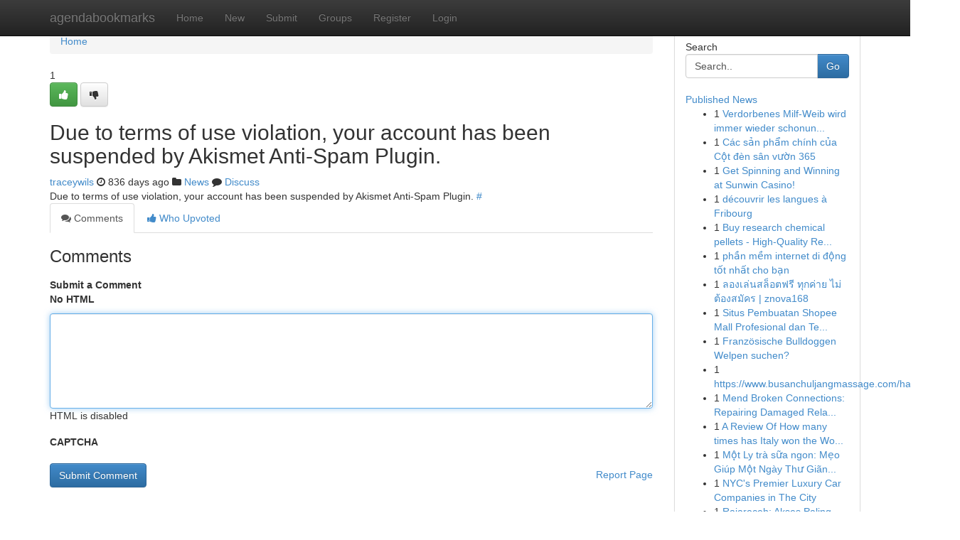

--- FILE ---
content_type: text/html; charset=UTF-8
request_url: https://agendabookmarks.com/story15618173/door-repairs-birmingham
body_size: 5153
content:
<!DOCTYPE html>
<html class="no-js" dir="ltr" xmlns="http://www.w3.org/1999/xhtml" xml:lang="en" lang="en"><head>

<meta http-equiv="Pragma" content="no-cache" />
<meta http-equiv="expires" content="0" />
<meta http-equiv="Content-Type" content="text/html; charset=UTF-8" />	
<title></title>
<link rel="alternate" type="application/rss+xml" title="agendabookmarks.com &raquo; Feeds 1" href="/rssfeeds.php?p=1" />
<link rel="alternate" type="application/rss+xml" title="agendabookmarks.com &raquo; Feeds 2" href="/rssfeeds.php?p=2" />
<link rel="alternate" type="application/rss+xml" title="agendabookmarks.com &raquo; Feeds 3" href="/rssfeeds.php?p=3" />
<link rel="alternate" type="application/rss+xml" title="agendabookmarks.com &raquo; Feeds 4" href="/rssfeeds.php?p=4" />
<link rel="alternate" type="application/rss+xml" title="agendabookmarks.com &raquo; Feeds 5" href="/rssfeeds.php?p=5" />
<link rel="alternate" type="application/rss+xml" title="agendabookmarks.com &raquo; Feeds 6" href="/rssfeeds.php?p=6" />
<link rel="alternate" type="application/rss+xml" title="agendabookmarks.com &raquo; Feeds 7" href="/rssfeeds.php?p=7" />
<link rel="alternate" type="application/rss+xml" title="agendabookmarks.com &raquo; Feeds 8" href="/rssfeeds.php?p=8" />
<link rel="alternate" type="application/rss+xml" title="agendabookmarks.com &raquo; Feeds 9" href="/rssfeeds.php?p=9" />
<link rel="alternate" type="application/rss+xml" title="agendabookmarks.com &raquo; Feeds 10" href="/rssfeeds.php?p=10" />
<meta name="google-site-verification" content="m5VOPfs2gQQcZXCcEfUKlnQfx72o45pLcOl4sIFzzMQ" /><meta name="Language" content="en-us" />
<meta name="viewport" content="width=device-width, initial-scale=1.0">
<meta name="generator" content="Kliqqi" />

          <link rel="stylesheet" type="text/css" href="//netdna.bootstrapcdn.com/bootstrap/3.2.0/css/bootstrap.min.css">
             <link rel="stylesheet" type="text/css" href="https://cdnjs.cloudflare.com/ajax/libs/twitter-bootstrap/3.2.0/css/bootstrap-theme.css">
                <link rel="stylesheet" type="text/css" href="https://cdnjs.cloudflare.com/ajax/libs/font-awesome/4.1.0/css/font-awesome.min.css">
<link rel="stylesheet" type="text/css" href="/templates/bootstrap/css/style.css" media="screen" />

                         <script type="text/javascript" src="https://cdnjs.cloudflare.com/ajax/libs/modernizr/2.6.1/modernizr.min.js"></script>
<script type="text/javascript" src="https://cdnjs.cloudflare.com/ajax/libs/jquery/1.7.2/jquery.min.js"></script>
<style></style>
<link rel="alternate" type="application/rss+xml" title="RSS 2.0" href="/rss"/>
<link rel="icon" href="/favicon.ico" type="image/x-icon"/>
</head>

<body dir="ltr">

<header role="banner" class="navbar navbar-inverse navbar-fixed-top custom_header">
<div class="container">
<div class="navbar-header">
<button data-target=".bs-navbar-collapse" data-toggle="collapse" type="button" class="navbar-toggle">
    <span class="sr-only">Toggle navigation</span>
    <span class="fa fa-ellipsis-v" style="color:white"></span>
</button>
<a class="navbar-brand" href="/">agendabookmarks</a>	
</div>
<span style="display: none;"><a href="/forum">forum</a></span>
<nav role="navigation" class="collapse navbar-collapse bs-navbar-collapse">
<ul class="nav navbar-nav">
<li ><a href="/">Home</a></li>
<li ><a href="/new">New</a></li>
<li ><a href="/submit">Submit</a></li>
                    
<li ><a href="/groups"><span>Groups</span></a></li>
<li ><a href="/register"><span>Register</span></a></li>
<li ><a data-toggle="modal" href="#loginModal">Login</a></li>
</ul>
	

</nav>
</div>
</header>
<!-- START CATEGORIES -->
<div class="subnav" id="categories">
<div class="container">
<ul class="nav nav-pills"><li class="category_item"><a  href="/">Home</a></li></ul>
</div>
</div>
<!-- END CATEGORIES -->
	
<div class="container">
	<section id="maincontent"><div class="row"><div class="col-md-9">

<ul class="breadcrumb">
	<li><a href="/">Home</a></li>
</ul>

<div itemscope itemtype="http://schema.org/Article" class="stories" id="xnews-15618173" >


<div class="story_data">
<div class="votebox votebox-published">

<div itemprop="aggregateRating" itemscope itemtype="http://schema.org/AggregateRating" class="vote">
	<div itemprop="ratingCount" class="votenumber">1</div>
<div id="xvote-3" class="votebutton">
<!-- Already Voted -->
<a class="btn btn-default btn-success linkVote_3" href="/login" title=""><i class="fa fa-white fa-thumbs-up"></i></a>
<!-- Bury It -->
<a class="btn btn-default linkVote_3" href="/login"  title="" ><i class="fa fa-thumbs-down"></i></a>


</div>
</div>
</div>
<div class="title" id="title-3">
<span itemprop="name">

<h2 id="list_title"><span>Due to terms of use violation, your account has been suspended by Akismet Anti-Spam Plugin.</span></h2></span>	
<span class="subtext">

<span itemprop="author" itemscope itemtype="http://schema.org/Person">
<span itemprop="name">
<a href="/user/traceywils" rel="nofollow">traceywils</a> 
</span></span>
<i class="fa fa-clock-o"></i>
<span itemprop="datePublished">  836 days ago</span>

<script>
$(document).ready(function(){
    $("#list_title span").click(function(){
		window.open($("#siteurl").attr('href'), '', '');
    });
});
</script>

<i class="fa fa-folder"></i> 
<a href="/groups">News</a>

<span id="ls_comments_url-3">
	<i class="fa fa-comment"></i> <span id="linksummaryDiscuss"><a href="#discuss" class="comments">Discuss</a>&nbsp;</span>
</span> 





</div>
</div>
<span itemprop="articleBody">
<div class="storycontent">
	
<div class="news-body-text" id="ls_contents-3" dir="ltr">
Due to terms of use violation, your account has been suspended by Akismet Anti-Spam Plugin. <a id="siteurl" target="_blank" href="#">#</a><div class="clearboth"></div> 
</div>
</div><!-- /.storycontent -->
</span>
</div>

<ul class="nav nav-tabs" id="storytabs">
	<li class="active"><a data-toggle="tab" href="#comments"><i class="fa fa-comments"></i> Comments</a></li>
	<li><a data-toggle="tab" href="#who_voted"><i class="fa fa-thumbs-up"></i> Who Upvoted</a></li>
</ul>


<div id="tabbed" class="tab-content">

<div class="tab-pane fade active in" id="comments" >
<h3>Comments</h3>
<a name="comments" href="#comments"></a>
<ol class="media-list comment-list">

<a name="discuss"></a>
<form action="" method="post" id="thisform" name="mycomment_form">
<div class="form-horizontal">
<fieldset>
<div class="control-group">
<label for="fileInput" class="control-label">Submit a Comment</label>
<div class="controls">

<p class="help-inline"><strong>No HTML  </strong></p>
<textarea autofocus name="comment_content" id="comment_content" class="form-control comment-form" rows="6" /></textarea>
<p class="help-inline">HTML is disabled</p>
</div>
</div>


<script>
var ACPuzzleOptions = {
   theme :  "white",
   lang :  "en"
};
</script>

<div class="control-group">
	<label for="input01" class="control-label">CAPTCHA</label>
	<div class="controls">
	<div id="solvemedia_display">
	<script type="text/javascript" src="https://api.solvemedia.com/papi/challenge.script?k=1G9ho6tcbpytfUxJ0SlrSNt0MjjOB0l2"></script>

	<noscript>
	<iframe src="http://api.solvemedia.com/papi/challenge.noscript?k=1G9ho6tcbpytfUxJ0SlrSNt0MjjOB0l2" height="300" width="500" frameborder="0"></iframe><br/>
	<textarea name="adcopy_challenge" rows="3" cols="40"></textarea>
	<input type="hidden" name="adcopy_response" value="manual_challenge"/>
	</noscript>	
</div>
<br />
</div>
</div>

<div class="form-actions">
	<input type="hidden" name="process" value="newcomment" />
	<input type="hidden" name="randkey" value="75578554" />
	<input type="hidden" name="link_id" value="3" />
	<input type="hidden" name="user_id" value="2" />
	<input type="hidden" name="parrent_comment_id" value="0" />
	<input type="submit" name="submit" value="Submit Comment" class="btn btn-primary" />
	<a href="https://remove.backlinks.live" target="_blank" style="float:right; line-height: 32px;">Report Page</a>
</div>
</fieldset>
</div>
</form>
</ol>
</div>
	
<div class="tab-pane fade" id="who_voted">
<h3>Who Upvoted this Story</h3>
<div class="whovotedwrapper whoupvoted">
<ul>
<li>
<a href="/user/traceywils" rel="nofollow" title="traceywils" class="avatar-tooltip"><img src="/avatars/Avatar_100.png" alt="" align="top" title="" /></a>
</li>
</ul>
</div>
</div>
</div>
<!-- END CENTER CONTENT -->


</div>

<!-- START RIGHT COLUMN -->
<div class="col-md-3">
<div class="panel panel-default">
<div id="rightcol" class="panel-body">
<!-- START FIRST SIDEBAR -->

<!-- START SEARCH BOX -->
<script type="text/javascript">var some_search='Search..';</script>
<div class="search">
<div class="headline">
<div class="sectiontitle">Search</div>
</div>

<form action="/search" method="get" name="thisform-search" class="form-inline search-form" role="form" id="thisform-search" >

<div class="input-group">

<input type="text" class="form-control" tabindex="20" name="search" id="searchsite" value="Search.." onfocus="if(this.value == some_search) {this.value = '';}" onblur="if (this.value == '') {this.value = some_search;}"/>

<span class="input-group-btn">
<button type="submit" tabindex="21" class="btn btn-primary custom_nav_search_button" />Go</button>
</span>
</div>
</form>

<div style="clear:both;"></div>
<br />
</div>
<!-- END SEARCH BOX -->

<!-- START ABOUT BOX -->

	


<div class="headline">
<div class="sectiontitle"><a href="/">Published News</a></div>
</div>
<div class="boxcontent">
<ul class="sidebar-stories">

<li>
<span class="sidebar-vote-number">1</span>	<span class="sidebar-article"><a href="https://agendabookmarks.com/story20871384/verdorbenes-milf-weib-wird-immer-wieder-schonungslos-durch-gev-ouml-gelt" class="sidebar-title">Verdorbenes Milf-Weib wird immer wieder schonun...</a></span>
</li>
<li>
<span class="sidebar-vote-number">1</span>	<span class="sidebar-article"><a href="https://agendabookmarks.com/story20871383/các-sản-phẩm-chính-của-cột-đèn-sân-vườn-365" class="sidebar-title">C&aacute;c sản phẩm ch&iacute;nh của Cột đ&egrave;n s&acirc;n vườn 365</a></span>
</li>
<li>
<span class="sidebar-vote-number">1</span>	<span class="sidebar-article"><a href="https://agendabookmarks.com/story20871382/get-spinning-and-winning-at-sunwin-casino" class="sidebar-title">Get Spinning and Winning at Sunwin Casino!</a></span>
</li>
<li>
<span class="sidebar-vote-number">1</span>	<span class="sidebar-article"><a href="https://agendabookmarks.com/story20871381/découvrir-les-langues-à-fribourg" class="sidebar-title">d&eacute;couvrir les langues &agrave; Fribourg</a></span>
</li>
<li>
<span class="sidebar-vote-number">1</span>	<span class="sidebar-article"><a href="https://agendabookmarks.com/story20871380/buy-research-chemical-pellets-high-quality-research-chemicals" class="sidebar-title">Buy research chemical pellets - High-Quality Re...</a></span>
</li>
<li>
<span class="sidebar-vote-number">1</span>	<span class="sidebar-article"><a href="https://agendabookmarks.com/story20871379/phần-mềm-internet-di-động-tốt-nhất-cho-bạn" class="sidebar-title">phần mềm internet di động tốt nhất cho bạn </a></span>
</li>
<li>
<span class="sidebar-vote-number">1</span>	<span class="sidebar-article"><a href="https://agendabookmarks.com/story20871378/ลองเล-นสล-อตฟร-ท-กค-าย-ไม-ต-องสม-คร-znova168" class="sidebar-title"> ลองเล่นสล็อตฟรี ทุกค่าย ไม่ต้องสมัคร | znova168</a></span>
</li>
<li>
<span class="sidebar-vote-number">1</span>	<span class="sidebar-article"><a href="https://agendabookmarks.com/story20871377/situs-pembuatan-shopee-mall-profesional-dan-terpercaya" class="sidebar-title">Situs  Pembuatan Shopee Mall Profesional dan Te...</a></span>
</li>
<li>
<span class="sidebar-vote-number">1</span>	<span class="sidebar-article"><a href="https://agendabookmarks.com/story20871376/französische-bulldoggen-welpen-suchen" class="sidebar-title">Franz&ouml;sische Bulldoggen Welpen suchen? </a></span>
</li>
<li>
<span class="sidebar-vote-number">1</span>	<span class="sidebar-article"><a href="https://agendabookmarks.com/story20871375/https-www-busanchuljangmassage-com-haeundae-텔레문의-애니" class="sidebar-title">https://www.busanchuljangmassage.com/haeundae{|...</a></span>
</li>
<li>
<span class="sidebar-vote-number">1</span>	<span class="sidebar-article"><a href="https://agendabookmarks.com/story20871374/mend-broken-connections-repairing-damaged-relationships" class="sidebar-title">Mend Broken Connections: Repairing Damaged Rela...</a></span>
</li>
<li>
<span class="sidebar-vote-number">1</span>	<span class="sidebar-article"><a href="https://agendabookmarks.com/story20871373/a-review-of-how-many-times-has-italy-won-the-world-cup" class="sidebar-title">A Review Of How many times has Italy won the Wo...</a></span>
</li>
<li>
<span class="sidebar-vote-number">1</span>	<span class="sidebar-article"><a href="https://agendabookmarks.com/story20871372/một-ly-trà-sữa-ngon-mẹo-giúp-một-ngày-thư-giãn-hơn-bao-giờ-hết" class="sidebar-title">Một Ly tr&agrave; sữa ngon: Mẹo Gi&uacute;p Một Ng&agrave;y Thư Gi&atilde;n...</a></span>
</li>
<li>
<span class="sidebar-vote-number">1</span>	<span class="sidebar-article"><a href="https://agendabookmarks.com/story20871371/nyc-s-premier-luxury-car-companies-in-the-city" class="sidebar-title">NYC&#039;s Premier Luxury Car Companies in The City</a></span>
</li>
<li>
<span class="sidebar-vote-number">1</span>	<span class="sidebar-article"><a href="https://agendabookmarks.com/story20871370/rajareceh-akses-paling-gesit-dan-handal" class="sidebar-title">Rajareceh: Akses Paling Gesit dan Handal</a></span>
</li>

</ul>
</div>

<!-- END SECOND SIDEBAR -->
</div>
</div>
</div>
<!-- END RIGHT COLUMN -->
</div></section>
<hr>

<!--googleoff: all-->
<footer class="footer">
<div id="footer">
<span class="subtext"> Copyright &copy; 2026 | <a href="/search">Advanced Search</a> 
| <a href="/">Live</a>
| <a href="/">Tag Cloud</a>
| <a href="/">Top Users</a>
| Made with <a href="#" rel="nofollow" target="_blank">Kliqqi CMS</a> 
| <a href="/rssfeeds.php?p=1">All RSS Feeds</a> 
</span>
</div>
</footer>
<!--googleon: all-->


</div>
	
<!-- START UP/DOWN VOTING JAVASCRIPT -->
	
<script>
var my_base_url='http://agendabookmarks.com';
var my_kliqqi_base='';
var anonymous_vote = false;
var Voting_Method = '1';
var KLIQQI_Visual_Vote_Cast = "Voted";
var KLIQQI_Visual_Vote_Report = "Buried";
var KLIQQI_Visual_Vote_For_It = "Vote";
var KLIQQI_Visual_Comment_ThankYou_Rating = "Thank you for rating this comment.";


</script>
<!-- END UP/DOWN VOTING JAVASCRIPT -->


<script type="text/javascript" src="https://cdnjs.cloudflare.com/ajax/libs/jqueryui/1.8.23/jquery-ui.min.js"></script>
<link href="https://cdnjs.cloudflare.com/ajax/libs/jqueryui/1.8.23/themes/base/jquery-ui.css" media="all" rel="stylesheet" type="text/css" />




             <script type="text/javascript" src="https://cdnjs.cloudflare.com/ajax/libs/twitter-bootstrap/3.2.0/js/bootstrap.min.js"></script>

<!-- Login Modal -->
<div class="modal fade" id="loginModal" tabindex="-1" role="dialog">
<div class="modal-dialog">
<div class="modal-content">
<div class="modal-header">
<button type="button" class="close" data-dismiss="modal" aria-hidden="true">&times;</button>
<h4 class="modal-title">Login</h4>
</div>
<div class="modal-body">
<div class="control-group">
<form id="signin" action="/login?return=/story15618173/door-repairs-birmingham" method="post">

<div style="login_modal_username">
	<label for="username">Username/Email</label><input id="username" name="username" class="form-control" value="" title="username" tabindex="1" type="text">
</div>
<div class="login_modal_password">
	<label for="password">Password</label><input id="password" name="password" class="form-control" value="" title="password" tabindex="2" type="password">
</div>
<div class="login_modal_remember">
<div class="login_modal_remember_checkbox">
	<input id="remember" style="float:left;margin-right:5px;" name="persistent" value="1" tabindex="3" type="checkbox">
</div>
<div class="login_modal_remember_label">
	<label for="remember" style="">Remember</label>
</div>
<div style="clear:both;"></div>
</div>
<div class="login_modal_login">
	<input type="hidden" name="processlogin" value="1"/>
	<input type="hidden" name="return" value=""/>
	<input class="btn btn-primary col-md-12" id="signin_submit" value="Sign In" tabindex="4" type="submit">
</div>
    
<hr class="soften" id="login_modal_spacer" />
	<div class="login_modal_forgot"><a class="btn btn-default col-md-12" id="forgot_password_link" href="/login">Forgotten Password?</a></div>
	<div class="clearboth"></div>
</form>
</div>
</div>
</div>
</div>
</div>

<script>$('.avatar-tooltip').tooltip()</script>
<script defer src="https://static.cloudflareinsights.com/beacon.min.js/vcd15cbe7772f49c399c6a5babf22c1241717689176015" integrity="sha512-ZpsOmlRQV6y907TI0dKBHq9Md29nnaEIPlkf84rnaERnq6zvWvPUqr2ft8M1aS28oN72PdrCzSjY4U6VaAw1EQ==" data-cf-beacon='{"version":"2024.11.0","token":"05624ae18ddb43fba93497f0ffa54537","r":1,"server_timing":{"name":{"cfCacheStatus":true,"cfEdge":true,"cfExtPri":true,"cfL4":true,"cfOrigin":true,"cfSpeedBrain":true},"location_startswith":null}}' crossorigin="anonymous"></script>
</body>
</html>
